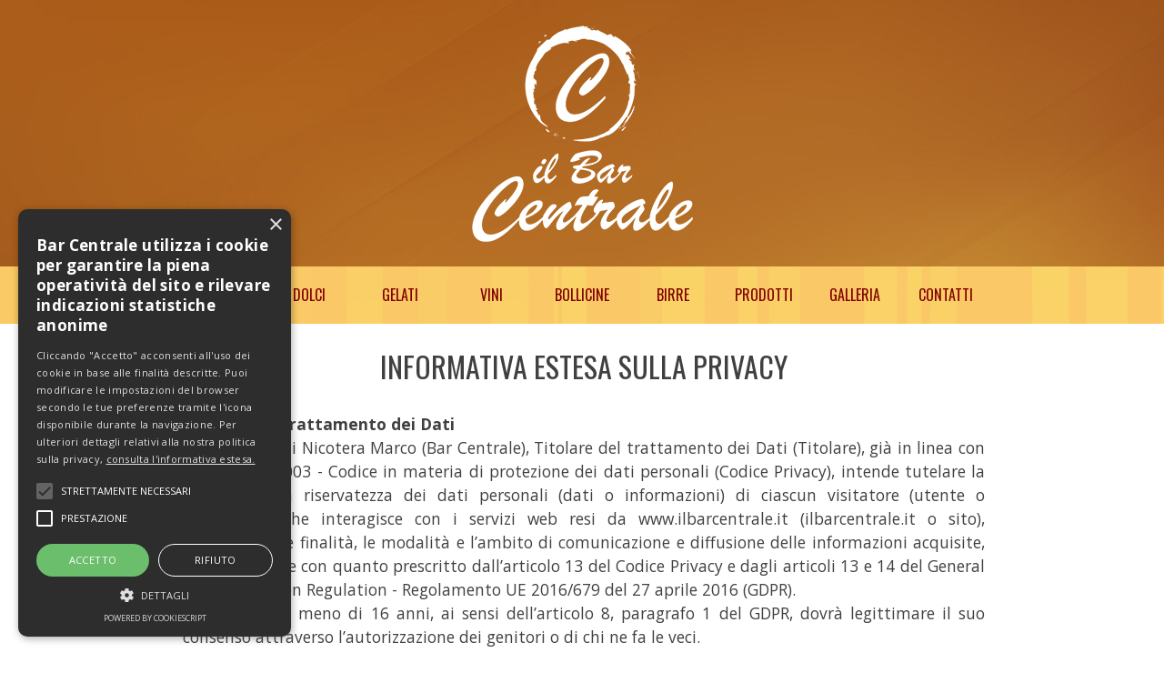

--- FILE ---
content_type: text/html
request_url: https://ilbarcentrale.it/privacy-e-cookie.html
body_size: 7889
content:
<!DOCTYPE html><!-- HTML5 -->
<html prefix="og: http://ogp.me/ns#" lang="it-IT" dir="ltr">
	<head>
		<title>PRIVACY E COOKIE - BAR CENTRALE</title>
		<meta charset="utf-8" />
		<!--[if IE]><meta http-equiv="ImageToolbar" content="False" /><![endif]-->
		<meta name="author" content="VRE" />
		<meta name="generator" content="Incomedia WebSite X5 Evo 2021.4.7 - www.websitex5.com" />
		<meta name="viewport" content="width=920" />
		
		<link rel="stylesheet" href="style/reset.css?2021-4-7-0" media="screen,print" />
		<link rel="stylesheet" href="style/print.css?2021-4-7-0" media="print" />
		<link rel="stylesheet" href="style/style.css?2021-4-7-0" media="screen,print" />
		<link rel="stylesheet" href="style/template.css?2021-4-7-0" media="screen" />
		<link rel="stylesheet" href="pcss/privacy-e-cookie.css?2021-4-7-0-638238125384917439" media="screen,print" />
		<script src="res/jquery.js?2021-4-7-0"></script>
		<script src="res/x5engine.js?2021-4-7-0" data-files-version="2021-4-7-0"></script>
		<script>
			window.onload = function(){ checkBrowserCompatibility('Il Browser che stai utilizzando non supporta le funzionalità richieste per visualizzare questo Sito.','Il Browser che stai utilizzando potrebbe non supportare le funzionalità richieste per visualizzare questo Sito.','[1]Aggiorna il tuo browser[/1] oppure [2]procedi ugualmente[/2].','http://outdatedbrowser.com/'); };
			x5engine.utils.currentPagePath = 'privacy-e-cookie.html';
			x5engine.boot.push(function () { x5engine.utils.imCodeProtection('VRE'); });
		</script>
		
		<link href="https://fonts.googleapis.com/css?family=Oswald" rel="stylesheet">
<link href="https://fonts.googleapis.com/css?family=Oswald:300" rel="stylesheet">
<link href="https://fonts.googleapis.com/css?family=Oswald:700" rel="stylesheet">
<link href="https://fonts.googleapis.com/css?family=Open+Sans" rel="stylesheet">
	</head>
	<body>
		<div id="imPageExtContainer">
			<div id="imPageIntContainer">
				<div id="imHeaderBg"></div>
				<div id="imFooterBg"></div>
				<div id="imPage">
					<header id="imHeader">
						<h1 class="imHidden">PRIVACY E COOKIE - BAR CENTRALE</h1>
						<div id="imHeaderObjects"><div id="imHeader_imMenuObject_01_wrapper" class="template-object-wrapper"><!-- UNSEARCHABLE --><div id="imHeader_imMenuObject_01"><div id="imHeader_imMenuObject_01_container"><div class="hamburger-button hamburger-component"><div><div><div class="hamburger-bar"></div><div class="hamburger-bar"></div><div class="hamburger-bar"></div></div></div></div><div class="hamburger-menu-background-container hamburger-component">
	<div class="hamburger-menu-background menu-mobile menu-mobile-animated hidden">
		<div class="hamburger-menu-close-button"><span>&times;</span></div>
	</div>
</div>
<ul class="menu-mobile-animated hidden">
	<li class="imMnMnFirst imPage" data-link-paths=",/index.html,/">
<div class="label-wrapper">
<div class="label-inner-wrapper">
		<a class="label" href="index.html">
HOME		</a>
</div>
</div>
	</li><li class="imMnMnMiddle imPage" data-link-paths=",/dolci.html">
<div class="label-wrapper">
<div class="label-inner-wrapper">
		<a class="label" href="dolci.html">
DOLCI		</a>
</div>
</div>
	</li><li class="imMnMnMiddle imPage" data-link-paths=",/gelati.html">
<div class="label-wrapper">
<div class="label-inner-wrapper">
		<a class="label" href="gelati.html">
GELATI		</a>
</div>
</div>
	</li><li class="imMnMnMiddle imPage" data-link-paths=",/vini.html">
<div class="label-wrapper">
<div class="label-inner-wrapper">
		<a class="label" href="vini.html">
VINI		</a>
</div>
</div>
	</li><li class="imMnMnMiddle imPage" data-link-paths=",/bollicine.html">
<div class="label-wrapper">
<div class="label-inner-wrapper">
		<a class="label" href="bollicine.html">
BOLLICINE		</a>
</div>
</div>
	</li><li class="imMnMnMiddle imPage" data-link-paths=",/birre.html">
<div class="label-wrapper">
<div class="label-inner-wrapper">
		<a class="label" href="birre.html">
BIRRE		</a>
</div>
</div>
	</li><li class="imMnMnMiddle imPage" data-link-paths=",/prodotti.html">
<div class="label-wrapper">
<div class="label-inner-wrapper">
		<a class="label" href="prodotti.html">
PRODOTTI		</a>
</div>
</div>
	</li><li class="imMnMnMiddle imPage" data-link-paths=",/galleria.html">
<div class="label-wrapper">
<div class="label-inner-wrapper">
		<a class="label" href="galleria.html">
GALLERIA		</a>
</div>
</div>
	</li><li class="imMnMnLast imPage" data-link-paths=",/contatti.html">
<div class="label-wrapper">
<div class="label-inner-wrapper">
		<a class="label" href="contatti.html">
CONTATTI		</a>
</div>
</div>
	</li></ul></div></div><!-- UNSEARCHABLE END --><script>
var imHeader_imMenuObject_01_settings = {
	'menuId': 'imHeader_imMenuObject_01',
	'responsiveMenuEffect': 'slide',
	'animationDuration': 1000,
}
x5engine.boot.push(function(){x5engine.initMenu(imHeader_imMenuObject_01_settings)});
$(function () {$('#imHeader_imMenuObject_01_container ul li').not('.imMnMnSeparator').each(function () {    var $this = $(this), timeout = 0;    $this.on('mouseenter', function () {        if($(this).parents('#imHeader_imMenuObject_01_container-menu-opened').length > 0) return;         clearTimeout(timeout);        setTimeout(function () { $this.children('ul, .multiple-column').stop(false, false).fadeIn(); }, 250);    }).on('mouseleave', function () {        if($(this).parents('#imHeader_imMenuObject_01_container-menu-opened').length > 0) return;         timeout = setTimeout(function () { $this.children('ul, .multiple-column').stop(false, false).fadeOut(); }, 250);    });});});

</script>
</div></div>
					</header>
					<div id="imStickyBarContainer">
						<div id="imStickyBarGraphics"></div>
						<div id="imStickyBar">
							<div id="imStickyBarObjects"></div>
						</div>
					</div>
					<a class="imHidden" href="#imGoToCont" title="Salta il menu di navigazione">Vai ai contenuti</a>
					<div id="imSideBar">
						<div id="imSideBarObjects"></div>
					</div>
					<div id="imContentGraphics"></div>
					<main id="imContent">
						<a id="imGoToCont"></a>
						<div id="imPageRow_1" class="imPageRow">
						
						</div>
						<div id="imCell_1" class="" > <div id="imCellStyleGraphics_1"></div><div id="imCellStyleBorders_1"></div><div id="imTextObject_642_01">
							<div data-index="0"  class="text-tab-content grid-prop current-tab "  id="imTextObject_642_01_tab0" style="opacity: 1; ">
								<div class="text-inner">
									<div class="imTACenter"><span class="fs24lh1-5 cf1 ff1">INFORMATIVA ESTESA SULLA PRIVACY</span></div><div class="imTAJustify"><b><span class="fs13lh1-5 cf1"> </span></b></div><div class="imTAJustify"><b><span class="fs13lh1-5 cf1"><br></span></b></div><div class="imTAJustify"><b><span class="fs13lh1-5 cf1">Titolare del trattamento dei Dati</span></b></div><div class="imTAJustify"><span class="fs13lh1-5 cf1">Bar Centrale di Nicotera Marco (Bar Centrale), Titolare del trattamento dei Dati (Titolare), già in linea con il D.lgs. 196/2003 - Codice in materia di protezione dei dati personali (Codice Privacy), intende tutelare la sicurezza e la riservatezza dei dati personali (dati o informazioni) di ciascun visitatore (utente o interessato) che interagisce con i servizi web resi da www.ilbarcentrale.it (ilbarcentrale.it o sito), esaminando le finalità, le modalità e l’ambito di comunicazione e diffusione delle informazioni acquisite, coerentemente con quanto prescritto dall’articolo 13 del Codice Privacy e dagli articoli 13 e 14 del General Data Protection Regulation - Regolamento UE 2016/679 del 27 aprile 2016 (GDPR).</span></div><div class="imTAJustify"><span class="fs13lh1-5 cf1"> </span></div><div class="imTAJustify"><span class="fs13lh1-5 cf1">Se l’utente ha meno di 16 anni, ai sensi dell’articolo 8, paragrafo 1 del GDPR, dovrà legittimare il suo consenso attraverso l’autorizzazione dei genitori o di chi ne fa le veci.</span></div><div class="imTAJustify"><span class="fs13lh1-5 cf1"><br></span></div><div class="imTAJustify"><b><span class="fs13lh1-5 cf1"> </span></b></div><div class="imTAJustify"><b><span class="fs13lh1-5 cf1">Dati trattati dal Titolare</span></b></div><div class="imTAJustify"><b><span class="fs13lh1-5 cf1"><br></span></b></div><div class="imTAJustify"><span class="fs13lh1-5 cf1"> </span></div><div class="imTAJustify"><span class="fs13lh1-5 cf1"><b>Dati di Utilizzo</b> </span></div><div class="imTAJustify"><span class="fs13lh1-5 cf1">I sistemi informatici e le procedure software preposte al funzionamento di questo sito web acquisiscono, durante il loro normale esercizio, alcuni dati personali di utilizzo, la cui trasmissione è implicita nell’uso dei protocolli di comunicazione della rete internet. Fanno parte di questo gruppo di dati: gli indirizzi IP, i codici identificativi dei dispositivi adoperati dall’utente per l’esplorazione del sito, le caratteristiche del browser e gli orari di accesso.</span></div><div class="imTAJustify"><span class="fs13lh1-5 cf1"><br></span></div><div class="imTAJustify"><span class="fs13lh1-5 cf1"> </span></div><div class="imTAJustify"><b><span class="fs13lh1-5 cf1">Dati forniti dall’utente</span></b></div><div class="imTAJustify"><span class="fs13lh1-5 cf1">Bar Centrale raccoglie solo informazioni comunicate dall’utente all’indirizzo <a href="javascript:x5engine.utils.emailTo('23421341212','itil.otma@haternico.corma','','')" class="imCssLink">marco.nicotera@hotmail.it</a> e tramite gli altri riferimenti disponibili nella pagina “Contatti” del sito. Questi dati vengono impiegati e conservati per il tempo strettamente indispensabile ad evadere le richieste formulate dal mittente.</span></div><div class="imTAJustify"><span class="fs13lh1-5 cf1"><br></span></div><div class="imTAJustify"><span class="fs13lh1-5 cf1"> </span></div><div class="imTAJustify"><b><span class="fs13lh1-5 cf1">Cookie</span></b></div><div class="imTAJustify"><span class="fs13lh1-5 cf1">L’utilizzo dei cookie da parte di Bar Centrale, ove non diversamente specificato, ha l’obiettivo di perseguire le finalità illustrate nella presente informativa. In questo documento il Titolare chiarisce la natura delle applicazioni integrate nel sito e suggerisce le istruzioni per disabilitare i cookie all’interno dei principali ambienti di navigazione.</span></div><div class="imTAJustify"><span class="fs13lh1-5 cf1"><br></span></div><div class="imTAJustify"><span class="fs13lh1-5 cf1"> </span></div><div class="imTAJustify"><b><span class="fs13lh1-5 cf1">Redirect verso domini esterni</span></b></div><div class="imTAJustify"><span class="fs13lh1-5 cf1">L’uso di link e widget per la visualizzazione di media e pagine social ha il solo scopo di agevolare l’interazione tra i fornitori di contenuti ed il visitatore. La fruizione di tali servizi segue i principi di privacy e sicurezza espressi dalle rispettive piattaforme. Il Titolare non memorizza coordinate immesse dall’utente per stabilire il collegamento ai domini di suo interesse.</span></div><div class="imTAJustify"><span class="fs13lh1-5 cf1"> </span></div><div class="imTAJustify"><b><span class="fs13lh1-5 cf1"><br></span></b></div><div class="imTAJustify"><b><span class="fs13lh1-5 cf1">FACEBOOK</span></b></div><div class="imTAJustify"><span class="fs13lh1-5 cf1"><a href="https://www.facebook.com/privacy/explanation" target="_blank" class="imCssLink">https://www.facebook.com/privacy/explanation</a></span></div><div class="imTAJustify"><br></div><div class="imTAJustify"><span class="fs13lh1-5 cf1"> </span></div><div class="imTAJustify"><b><span class="fs13lh1-5 cf1">Finalità del trattamento dei Dati Personali</span></b></div><div class="imTAJustify"><span class="fs13lh1-5 cf1">Il trattamento dei dati verrà posto in essere da Bar Centrale per una o più delle seguenti finalità:<b></b></span></div><div class="imTAJustify"><span class="fs13lh1-5 cf1">(1) assicurare il funzionamento delle pagine web; (2) erogare i servizi presenti nel sito; (3) gestire le richieste inoltrate dall’utente; (4) espletare gli adempimenti contabili, fiscali, amministrativi e legali; (5) verificare l’esperienza d’uso del visitatore attraverso cookie di terze parti; (6) segnalare eventuali iniziative commerciali.</span></div><div class="imTAJustify"><span class="fs13lh1-5 cf1"> </span></div><div class="imTAJustify"><span class="fs13lh1-5 cf1">Il Titolare potrebbe inoltre ricorrere ai dati, conservarli e/o comunicarli all’autorità giudiziaria per l’accertamento di responsabilità in caso di reati ai danni del sito.</span></div><div class="imTAJustify"><span class="fs13lh1-5 cf1"><br></span></div><div class="imTAJustify"><span class="fs13lh1-5 cf1"> </span></div><div class="imTAJustify"><b><span class="fs13lh1-5 cf1">Basi giuridiche del trattamento</span></b></div><div class="imTAJustify"><span class="fs13lh1-5 cf1">Bar Centrale tratta dati personali nel caso in cui sussistano determinate condizioni:</span></div><div class="imTAJustify"><!--[if !supportLists]--><span class="fs13lh1-5 cf1">· &nbsp;&nbsp;&nbsp;&nbsp;&nbsp;<!--[endif]-->il trattamento avviene con il preciso consenso fornito dal visitatore per una o più delle finalità menzionate;</span></div><div class="imTAJustify"><!--[if !supportLists]--><span class="fs13lh1-5 cf1">· &nbsp;&nbsp;&nbsp;&nbsp;&nbsp;<!--[endif]-->il trattamento è necessario per l’assolvimento di obblighi contrattuali e non richiede l’autorizzazione dell’utente;</span></div><div class="imTAJustify"><!--[if !supportLists]--><span class="fs13lh1-5 cf1">· &nbsp;&nbsp;&nbsp;&nbsp;&nbsp;<!--[endif]-->il trattamento si basa sul perseguimento di un legittimo interesse del Titolare.</span></div><div class="imTAJustify"><span class="fs13lh1-5 cf1"><br></span></div><div class="imTAJustify"><span class="fs13lh1-5 cf1"> </span></div><div class="imTAJustify"><b><span class="fs13lh1-5 cf1">Modalità del trattamento</span></b></div><div class="imTAJustify"><span class="fs13lh1-5 cf1">Il Titolare adotta le opportune misure di sicurezza finalizzate ad impedire l’accesso, la divulgazione, la modifica o la distruzione dei dati da parte di soggetti non autorizzati. Il trattamento viene attuato per mezzo di strumenti informatici e/o telematici con modalità organizzative e con logiche strettamente connesse alle finalità descritte. Oltre al Titolare, in alcuni casi, potrebbero avere accesso ai dati altri soggetti coinvolti nell’organizzazione di questo sito (personale amministrativo, commerciale, marketing, legali, amministratori di sistema) ovvero soggetti esterni (fornitori di servizi tecnici terzi, corrieri postali, hosting provider, società informatiche, agenzie di comunicazione) nominati anche, se necessario, Responsabili del Trattamento da parte del Titolare.</span></div><div class="imTAJustify"><span class="fs13lh1-5 cf1"><br></span></div><div class="imTAJustify"><span class="fs13lh1-5 cf1"> </span></div><div class="imTAJustify"><b><span class="fs13lh1-5 cf1">Luogo del trattamento</span></b></div><div class="imTAJustify"><span class="fs13lh1-5 cf1">Il trattamento delle informazioni raccolte si svolge presso le sedi operative del Titolare ed in ogni altro luogo, all’interno del territorio dell’Unione Europea, in cui le parti coinvolte siano localizzate. Qualora per questioni di natura tecnica e/o operativa si renda necessario avvalersi di soggetti ubicati al di fuori dell’Unione Europea, informiamo l’utente che il trasferimento dei dati sarà disciplinato in conformità a quanto previsto dal GDPR. Verranno adottate le cautele necessarie volte ad assicurare la protezione dei dati, basando tale trasferimento sulla valutazione di opportune garanzie.</span></div><div class="imTAJustify"><span class="fs13lh1-5 cf1"><br></span></div><div class="imTAJustify"><span class="fs13lh1-5 cf1"> </span></div><div class="imTAJustify"><b><span class="fs13lh1-5 cf1">Durata del trattamento</span></b></div><div class="imTAJustify"><span class="fs13lh1-5 cf1">I dati raccolti per scopi associati ad un contratto fra il Titolare e l’utente saranno trattenuti sino a quando sia completata l’esecuzione di tale accordo. I dati raccolti per finalità concernenti un legittimo proposito del Titolare saranno trattenuti sino al soddisfacimento di tale interesse. Quando il trattamento è basato sul consenso dell’utente, il Titolare può conservare i dati sino a quando detto consenso non venga revocato. Il Titolare potrebbe inoltre essere obbligato a conservare i dati personali per un periodo più lungo in ottemperanza ad un obbligo di legge o per ordine di un’autorità. Al termine del periodo di conservazione i dati saranno rimossi, pertanto l’utente non potrà più esercitare alcuni dei diritti previsti dalla vigente normativa.</span></div><div class="imTAJustify"><span class="fs13lh1-5 cf1"><br></span></div><div class="imTAJustify"><span class="fs13lh1-5 cf1"> </span></div><div class="imTAJustify"><b><span class="fs13lh1-5 cf1">Revoca del consenso</span></b></div><div class="imTAJustify"><span class="fs13lh1-5 cf1">Ai sensi dell’articolo 7, paragrafo 3 del GDPR, l’utente può revocare in qualsiasi momento il consenso accordato al Titolare, senza che venga pregiudicata la liceità del trattamento basata sul consenso prestato antecedentemente.</span></div><div class="imTAJustify"><span class="fs13lh1-5 cf1"><br></span></div><div class="imTAJustify"><span class="fs13lh1-5 cf1"> </span></div><div class="imTAJustify"><b><span class="fs13lh1-5 cf1">Diritti dell’interessato</span></b></div><div class="imTAJustify"><span class="fs13lh1-5 cf1">L’interessato può far valere in qualsiasi momento i suoi diritti secondo quanto regolato dall’articolo 12 del GDPR.</span></div><div class="imTAJustify"><span class="fs13lh1-5 cf1"><br></span></div><div class="imTAJustify"><span class="fs13lh1-5 cf1"> </span></div><div class="imTAJustify"><b><span class="fs13lh1-5 cf1">Articolo 15 - Diritto all’accesso</span></b></div><div class="imTAJustify"><span class="fs13lh1-5 cf1">L’interessato ha diritto di sapere se il Titolare detiene e/o tratta dati personali e ad accedervi integralmente.</span></div><div class="imTAJustify"><span class="fs13lh1-5 cf1"><br></span></div><div class="imTAJustify"><span class="fs13lh1-5 cf1"> </span></div><div class="imTAJustify"><b><span class="fs13lh1-5 cf1">Articolo 16 - Diritto di rettifica</span></b></div><div class="imTAJustify"><span class="fs13lh1-5 cf1">L’interessato può verificare la correttezza dei propri Dati e richiederne l’eventuale aggiornamento.</span></div><div class="imTAJustify"><span class="fs13lh1-5 cf1"><br></span></div><div class="imTAJustify"><span class="fs13lh1-5 cf1"> </span></div><div class="imTAJustify"><b><span class="fs13lh1-5 cf1">Articolo 17 - Diritto alla cancellazione</span></b></div><div class="imTAJustify"><span class="fs13lh1-5 cf1">L’interessato può chiedere la rimozione dei propri dati: qualora non siano più necessari al Titolare; laddove non vi siano contestazioni o controversie in essere; in caso di revoca del consenso o di opposizione al trattamento; nel caso in cui sussista un obbligo legale di cancellazione.</span></div><div class="imTAJustify"><span class="fs13lh1-5 cf1"><br></span></div><div class="imTAJustify"><span class="fs13lh1-5 cf1"> </span></div><div class="imTAJustify"><b><span class="fs13lh1-5 cf1">Articolo 18 - Diritto alla limitazione del trattamento</span></b></div><div class="imTAJustify"><span class="fs13lh1-5 cf1">L’interessato può esercitare tale diritto quando ricorre una delle condizioni di cui all’articolo 18 del GDPR; in tal caso Bar Centrale non tratterà i dati senza il permesso dell’Utente per alcun altro scopo se non la loro conservazione, eccezion fatta per quanto esplicitato nel medesimo articolo al comma 2.</span></div><div class="imTAJustify"><span class="fs13lh1-5 cf1"><br></span></div><div class="imTAJustify"><span class="fs13lh1-5 cf1"> </span></div><div class="imTAJustify"><b><span class="fs13lh1-5 cf1">Articolo 20 - Diritto alla portabilità</span></b></div><div class="imTAJustify"><span class="fs13lh1-5 cf1">L’interessato ha diritto di ricevere i propri dati in formato strutturato, di uso comune e leggibile da dispositivo automatico e, ove tecnicamente fattibile, di ottenerne il trasferimento ad un altro titolare.</span></div><div class="imTAJustify"><span class="fs13lh1-5 cf1"><br></span></div><div class="imTAJustify"><span class="fs13lh1-5 cf1"> </span></div><div class="imTAJustify"><b><span class="fs13lh1-5 cf1">Articolo 21 - Diritto di opposizione</span></b></div><div class="imTAJustify"><span class="fs13lh1-5 cf1">L’interessato ha la facoltà di opporsi completamente o in parte al trattamento dei dati per finalità correlate all’invio di contributi pubblicitari.</span></div><div class="imTAJustify"><span class="fs13lh1-5 cf1"> </span></div><div class="imTAJustify"><span class="fs13lh1-5 cf1">Infine, l’interessato può proporre un reclamo dinanzi all’Autorità di Controllo della protezione dei dati personali competente.</span></div><div class="imTAJustify"><span class="fs13lh1-5 cf1"><br></span></div><div class="imTAJustify"><span class="fs13lh1-5 cf1"> </span></div><div class="imTAJustify"><b><span class="fs13lh1-5 cf1">Recapiti del Titolare</span></b></div><div class="imTAJustify"><span class="fs13lh1-5 cf1">L’esercizio dei diritti sopraelencati può essere effettuato inviando una comunicazione al Titolare del trattamento dei dati:</span></div><div class="imTAJustify"><span class="fs13lh1-5 cf1">Bar Centrale di Nicotera Marco - piazza Garibaldi, 27 - 88100 Catanzaro Lido (CZ) - 096131223 - <a href="javascript:x5engine.utils.emailTo('23421341212','itil.otma@haternico.corma','','')" class="imCssLink">marco.nicotera@hotmail.it</a><b></b></span></div><div class="imTAJustify"><span class="fs13lh1-5 cf1"><br></span></div><div class="imTAJustify"><b><span class="fs13lh1-5 cf1"> </span></b></div><div class="imTAJustify"><b><span class="fs13lh1-5 cf1">Aggiornamento dell’informativa</span></b></div><div class="imTAJustify"><span class="fs13lh1-5 cf1">Il Titolare si riserva di apportare modifiche al contenuto di questa pagina per segnalare l’entrata in vigore di nuove regolamentazioni.</span></div><div class="imTAJustify"><span class="fs13lh1-5 cf1"><br></span></div><div class="imTAJustify"><span class="fs13lh1-5 cf1"> </span></div><div class="imTACenter"><b><span class="fs20lh1-5 cf1 ff1">INFORMATIVA ESTESA SUI COOKIE</span></b></div><div class="imTAJustify"><b><span class="fs13lh1-5 cf1"> </span></b></div><div class="imTAJustify"><b><span class="fs13lh1-5 cf1">Definizione di cookie</span></b></div><div class="imTAJustify"><span class="fs13lh1-5 cf1">I cookie sono piccole porzioni di codice registrate nella memoria temporanea del browser per periodi di tempo variabili.</span></div><div class="imTAJustify"><span class="fs13lh1-5 cf1"><br></span></div><div class="imTAJustify"><span class="fs13lh1-5 cf1"> </span></div><div class="imTAJustify"><b><span class="fs13lh1-5 cf1">Principali tipologie di cookie</span></b></div><div class="imTAJustify"><span class="fs13lh1-5 cf1">I <b>cookie tecnici</b> semplificano le operazioni di accesso ai contenuti e non richiedono il consenso dell’utente. Si definiscono <b>di sessione</b> quei cookie che regolano la corretta fruibilità delle pagine web e conservano i dati per il solo tempo di utilizzo del sito. Quando le informazioni vengono memorizzate per un periodo più lungo ed indipendente dalla sessione, si parla di <b>cookie persistenti</b>. I <b>cookie di profilazione</b> generano inserzioni pubblicitarie pertinenti alle scelte compiute dal visitatore; per questo motivo il loro uso necessita di un’autorizzazione esplicita. I <b>cookie analitici</b> raccolgono dati di natura statistica relativi all’interazione tra l’utente e le pagine visitate. I <b>widget</b> sono quei componenti grafici che integrano le funzionalità di altri siti all’interno di quello che si sta visitando. I <b>tracking pixel</b> o <b>web beacon</b> sono parti di codice e/o immagini che consentono a una terza parte di monitorare l’andamento del traffico di una campagna pubblicitaria e registrare informazioni viceversa non disponibili; anche questi cookie sono soggetti al consenso dell’utente.</span></div><div class="imTAJustify"><span class="fs13lh1-5 cf1"><br></span></div><div class="imTAJustify"><span class="fs13lh1-5 cf1"> </span></div><div class="imTAJustify"><b><span class="fs13lh1-5 cf1">Ruoli dei soggetti coinvolti</span></b></div><div class="imTAJustify"><span class="fs13lh1-5 cf1">Qualunque attività correlata alla profilazione dell’utente per fini pubblicitari e all’analisi statistica degli accessi alle pagina web può essere svolta in piena autonomia dal gestore del sito (Editore) o tramite applicazioni fornite da terzi. Pertanto, i cookie configurati dallo stesso Editore vengono classificati come <b>cookie di prima parte</b> e la loro responsabilità è assunta in maniera diretta dal sito che ne fa uso. Per quanto riguarda i <b>cookie di terze parti</b>, la responsabilità ricade sui proprietari delle rispettive piattaforme.</span></div><div class="imTAJustify"><span class="fs13lh1-5 cf1"> </span></div><div class="imTAJustify"><span class="fs13lh1-5 cf1">ilbarcentrale.it, quale intermediario tecnico tra le terze parti ed il visitatore, indica nella presente informativa i link alle cookie policy e le istruzioni per opporsi all’installazione dei cookie.</span></div><div class="imTAJustify"><span class="fs13lh1-5 cf1"><br></span></div><div class="imTAJustify"><span class="fs13lh1-5 cf1"> </span></div><div class="imTAJustify"><b><span class="fs13lh1-5 cf1">Quali cookie sono presenti su questo sito?</span></b></div><div class="imTAJustify"><b><span class="fs13lh1-5 cf1"><br></span></b></div><div class="imTAJustify"><span class="fs13lh1-5 cf1"> </span></div><div class="imTAJustify"><b><span class="fs13lh1-5 cf1">Cookie tecnici di sessione</span></b></div><div class="imTAJustify"><span class="fs13lh1-5 cf1">I cookie tecnici operano in combinazione con il sito e hanno il compito di ottimizzare le procedure associate all’erogazione dei servizi, mantenendo la navigazione sicura ed efficiente. Questa tipologia di cookie non memorizza i dati in modo persistente e prevede la distruzione completa delle informazioni alla chiusura del browser.</span></div><div class="imTAJustify"><span class="fs13lh1-5 cf1"><br></span></div><div class="imTAJustify"><span class="fs13lh1-5 cf1"> </span></div><div class="imTAJustify"><b><span class="fs13lh1-5 cf1">Cookie analitici di terze parti</span></b></div><div class="imTAJustify"><span class="fs13lh1-5 cf1">L’Editore si avvale dei cookie di rilevazione statistica sviluppati da Histats per determinare, in forma totalmente anonima e approssimativa, dati inerenti alla connessione web del dispositivo utilizzato per l’esplorazione, alle caratteristiche del browser, al numero di pagine visualizzate, al percorso intrapreso dal visitatore e al tempo trascorso su ogni pagina.</span></div><div class="imTAJustify"><span class="fs13lh1-5 cf1"> </span></div><div class="imTAJustify"><span class="fs13lh1-5 cf1">Histats usa l’indirizzo IP per determinare la posizione del dispositivo da cui si collega l’utente con un livello di accuratezza che non supera mai la regione o la città. Dunque nessuna informazione personale primaria come nome, cognome, numero di telefono o indirizzo mail viene individuata durante l’analisi. Per assicurare una protezione ancora più elevata, Histats rende anonimi tutti gli indirizzi IP, eliminando immediatamente le ultime tre cifre dell’IPv4 e gli ultimi 64 bit su IPv6.</span></div><div class="imTAJustify"><span class="fs13lh1-5 cf1"> </span></div><div class="imTAJustify"><span class="fs13lh1-5 cf1">Ulteriori dettagli sulle fasi di raccolta e di elaborazione dei dati sono consultabili all’indirizzo <a href="http://www.histats.com/?act=5" target="_blank" class="imCssLink">http://www.histats.com/?act=5</a>.</span></div><div class="imTAJustify"><span class="fs13lh1-5 cf1"><br></span></div><div class="imTAJustify"><span class="fs13lh1-5 cf1"> </span></div><div class="imTAJustify"><b><span class="fs13lh1-5 cf1">Durata del trattamento dei cookie</span></b></div><div class="imTAJustify"><span class="fs13lh1-5 cf1">I cookie di sessione gestiti dall’Editore scadono alla chiusura del browser. I dati raccolti mediante l’uso dei cookie di terze parti sono registrati e conservati da Histats per dodici mesi, al termine dei quali vengono rimossi.</span></div><div class="imTAJustify"><span class="fs13lh1-5 cf1"><br></span></div><div class="imTAJustify"><span class="fs13lh1-5 cf1"> </span></div><div class="imTAJustify"><b><span class="fs13lh1-5 cf1">Come disabilitare i cookie</span></b></div><div class="imTAJustify"><span class="fs13lh1-5 cf1">Anche se i browser contemplano la presenza dei cookie, l’utente può modificare le preferenze avvalendosi delle istruzioni riportate di seguito.</span></div><div class="imTAJustify"><span class="fs13lh1-5 cf1"><br></span></div><div class="imTAJustify"><span class="fs13lh1-5 cf1"> </span></div><div class="imTAJustify"><b><span class="fs13lh1-5 cf1">FIREFOX</span></b></div><div class="imTAJustify"><span class="fs13lh1-5 cf1"><a href="https://support.mozilla.org/it/kb/Attivare%20e%20disattivare%20i%20cookie" target="_blank" class="imCssLink">https://support.mozilla.org/it/kb/Attivare%20e%20disattivare%20i%20cookie</a></span></div><div class="imTAJustify"><br></div><div class="imTAJustify"><span class="fs13lh1-5 cf1"><a href="https://support.mozilla.org/it/kb/Attivare%20e%20disattivare%20i%20cookie" target="_blank" class="imCssLink"> </a></span></div><div class="imTAJustify"><b><span class="fs13lh1-5 cf1">GOOGLE CHROME</span></b></div><div class="imTAJustify"><span class="fs13lh1-5 cf1"><a href="https://support.google.com/accounts/answer/61416?co=GENIE.Platform%3DDesktop&hl=it" target="_blank" class="imCssLink">https://support.google.com/accounts/answer/61416?co=GENIE.Platform%3DDesktop&amp;hl=it</a></span></div><div class="imTAJustify"><br></div><div class="imTAJustify"><span class="fs13lh1-5 cf1"> </span></div><div class="imTAJustify"><b><span class="fs13lh1-5 cf1">INTERNET EXPLORER</span></b></div><div class="imTAJustify"><span class="fs13lh1-5 cf1"><a href="https://support.microsoft.com/it-it/help/17442/windows-internet-explorer-delete-manage-cookies" target="_blank" class="imCssLink">https://support.microsoft.com/it-it/help/17442/windows-internet-explorer-delete-manage-cookies</a></span></div><div class="imTAJustify"><br></div><div class="imTAJustify"><span class="fs13lh1-5 cf1"> </span></div><div class="imTAJustify"><b><span class="fs13lh1-5 cf1">MICROSOFT EDGE</span></b></div><div class="imTAJustify"><span class="fs13lh1-5 cf1"><a href="https://privacy.microsoft.com/it-it/windows-10-microsoft-edge-and-privacy" target="_blank" class="imCssLink">https://privacy.microsoft.com/it-it/windows-10-microsoft-edge-and-privacy</a></span></div><div class="imTAJustify"><br></div><div class="imTAJustify"><span class="fs13lh1-5 cf1"> </span></div><div class="imTAJustify"><b><span class="fs13lh1-5 cf1">OPERA</span></b></div><div class="imTAJustify"><span class="fs13lh1-5 cf1"><a href="https://help.opera.com/en/latest/web-preferences/#cookies" target="_blank" class="imCssLink">https://help.opera.com/en/latest/web-preferences/#cookies</a></span></div><div class="imTAJustify"><br></div><div class="imTAJustify"><span class="fs13lh1-5 cf1"> </span></div><div class="imTAJustify"><b><span class="fs13lh1-5 cf1">SAFARI</span></b></div><div class="imTAJustify"><span class="fs13lh1-5"><a href="https://support.apple.com/kb/ph21411?locale=it_IT" target="_blank" class="imCssLink">https://support.apple.com/kb/ph21411?locale=it_IT</a></span></div>
								</div>
							</div>
						
						</div>
						</div><div id="imPageRow_2" class="imPageRow">
						
						</div>
						<div id="imCell_268" class="" > <div id="imCellStyleGraphics_268"></div><div id="imCellStyleBorders_268"></div><div id="imObjectImage_642_268"><div id="imObjectImage_642_268_container"><a href="privacy-e-cookie.html" onclick="return x5engine.utils.location('privacy-e-cookie.html', null, false)"><img src="images/BAR-CENTRALE---ICONA-TOP_5mtfjvwu.jpg" title="" alt="" />
						</a></div></div></div>
					</main>
					<footer id="imFooter">
						<div id="imFooterObjects"></div>
					</footer>
				</div>
				<span class="imHidden"><a href="#imGoToCont" title="Rileggi i contenuti della pagina">Torna ai contenuti</a></span>
			</div>
		</div>
		<script type="text/javascript" charset="UTF-8" src="//cdn.cookie-script.com/s/2174dfdab6f477aef983ba4435719d09.js"></script>

		<noscript class="imNoScript"><div class="alert alert-red">Per poter utilizzare questo sito è necessario attivare JavaScript.</div></noscript>
	</body>
</html>


--- FILE ---
content_type: text/css
request_url: https://ilbarcentrale.it/style/template.css?2021-4-7-0
body_size: 1751
content:
html { position: relative; margin: 0; padding: 0; height: 100%; }
body { margin: 0; padding: 0; text-align: left; height: 100%; }
#imPageExtContainer {min-height: 100%; }
#imPageIntContainer { position: relative;}
#imPage { position: relative; width: 100%; }
#imHeaderBg { position: absolute; left: 0; top: 0; width: 100%; }
#imContent { position: relative; }
#imFooterBg { position: absolute; left: 0; bottom: 0; width: 100%; }
#imStickyBarContainer { visibility: hidden; position: fixed; overflow: hidden; }
html { min-width: 920px; }
#imPageExtContainer { background-image: none; background-color: rgba(255, 255, 255, 1); }
#imPage { padding-top: 0px; padding-bottom: 0px; min-width: 920px; }
#imHeaderBg { height: 356px; background-image: url('BAR-CENTRALE---SFONDO-INTESTAZIONE_o1p11qi8.jpg'); background-position: center center; background-repeat: no-repeat; background-attachment: scroll; background-color: transparent; }
#imHeader { background-image: url('BAR-CENTRALE---INTESTAZIONE.jpg'); background-position: center center; background-repeat: no-repeat; background-attachment: scroll; background-color: transparent; }
#imHeaderObjects { margin-left: auto; margin-right: auto; position: relative; height: 356px; width:920px; }
#imContent { align-self: start; padding: 0px 0 0px 0; }
#imContentGraphics { min-height: 380px; background-image: url('BAR-CENTRALE---CONTENT.jpg'); background-position: left top; background-repeat: repeat-y; background-attachment: scroll; background-color: transparent; }
#imFooterBg { height: 91px; background-image: none; background-color: transparent; }
#imFooter { background-image: none; background-color: transparent; }
#imFooterObjects { margin-left: auto; margin-right: auto; position: relative; height: 91px; width:920px; }
#imSideBar { background-image: none; background-color: transparent; overflow: visible; zoom: 1; z-index: 200; }
#imSideBarObjects { position: relative; height: 380px; }


--- FILE ---
content_type: text/css
request_url: https://ilbarcentrale.it/pcss/privacy-e-cookie.css?2021-4-7-0-638238125384917439
body_size: 2791
content:
@import 'https://fonts.googleapis.com/css?family=Open+Sans:700,regular,italic,700italic&display=swap';
@import 'https://fonts.googleapis.com/css?family=Oswald:700,regular&display=swap';
#imPage { display: -ms-grid; display: grid; -ms-grid-columns: minmax(0, 1fr) 920px minmax(0, 1fr); grid-template-columns: minmax(0, 1fr) 920px minmax(0, 1fr); -ms-grid-rows: 356px auto 91px; grid-template-rows: 356px auto 91px; }
#imHeader { display: block; -ms-grid-column: 2; -ms-grid-column-span: 1; grid-column: 2 / 3; -ms-grid-row: 1; -ms-grid-row-span: 1; grid-row: 1 / 2; }
#imFooter { display: block; -ms-grid-column: 2; -ms-grid-column-span: 1; grid-column: 2 / 3; -ms-grid-row: 3; -ms-grid-row-span: 1; grid-row: 3 / 4; }
#imSideBar { display: none; }
#imContent { display: block; -ms-grid-column: 1; -ms-grid-column-span: 3; grid-column: 1 / 4; -ms-grid-row: 2; -ms-grid-row-span: 1; grid-row: 2 / 3; }
#imContentGraphics { display: block; -ms-grid-column: 2; -ms-grid-column-span: 1; grid-column: 2 / 3; -ms-grid-row: 2; -ms-grid-row-span: 1; grid-row: 2 / 3; }
#imContent { display: -ms-grid; display: grid; -ms-grid-columns: minmax(0, 1fr) 6.167px 6.167px 6.167px 6.167px 6.167px 6.167px 6.167px 6.167px 6.167px 6.167px 6.167px 6.167px 6.167px 6.167px 6.167px 6.167px 6.167px 6.167px 6.167px 6.167px 6.167px 6.167px 6.167px 6.167px 6.167px 6.167px 6.167px 6.167px 6.167px 6.167px 6.167px 6.167px 6.167px 6.167px 6.167px 6.167px 6.167px 6.167px 6.167px 6.167px 6.167px 6.167px 6.167px 6.167px 6.167px 6.167px 6.167px 6.167px 6.25px 6.25px 6.25px 6.25px 6.25px 6.25px 6.25px 6.25px 6.25px 6.25px 6.25px 6.25px 6.25px 6.25px 6.25px 6.25px 6.25px 6.25px 6.25px 6.25px 6.25px 6.25px 6.25px 6.25px 6.25px 6.25px 6.25px 6.25px 6.25px 6.25px 6.25px 6.25px 6.25px 6.25px 6.25px 6.25px 6.417px 6.417px 6.417px 6.417px 6.417px 6.417px 6.417px 6.417px 6.417px 6.417px 6.417px 6.417px 6.417px 6.417px 6.417px 6.417px 6.417px 6.417px 6.417px 6.417px 6.417px 6.417px 6.417px 6.417px 6.5px 6.5px 6.5px 6.5px 6.5px 6.5px 6.5px 6.5px 6.5px 6.5px 6.5px 6.5px 6.5px 6.5px 6.5px 6.5px 6.5px 6.5px 6.5px 6.5px 6.5px 6.5px 6.5px 6.5px 6.5px 6.5px 6.5px 6.5px 6.5px 6.5px 6.5px 6.5px 6.5px 6.5px 6.5px 6.5px minmax(0, 1fr); grid-template-columns: minmax(0, 1fr) 6.167px 6.167px 6.167px 6.167px 6.167px 6.167px 6.167px 6.167px 6.167px 6.167px 6.167px 6.167px 6.167px 6.167px 6.167px 6.167px 6.167px 6.167px 6.167px 6.167px 6.167px 6.167px 6.167px 6.167px 6.167px 6.167px 6.167px 6.167px 6.167px 6.167px 6.167px 6.167px 6.167px 6.167px 6.167px 6.167px 6.167px 6.167px 6.167px 6.167px 6.167px 6.167px 6.167px 6.167px 6.167px 6.167px 6.167px 6.167px 6.25px 6.25px 6.25px 6.25px 6.25px 6.25px 6.25px 6.25px 6.25px 6.25px 6.25px 6.25px 6.25px 6.25px 6.25px 6.25px 6.25px 6.25px 6.25px 6.25px 6.25px 6.25px 6.25px 6.25px 6.25px 6.25px 6.25px 6.25px 6.25px 6.25px 6.25px 6.25px 6.25px 6.25px 6.25px 6.25px 6.417px 6.417px 6.417px 6.417px 6.417px 6.417px 6.417px 6.417px 6.417px 6.417px 6.417px 6.417px 6.417px 6.417px 6.417px 6.417px 6.417px 6.417px 6.417px 6.417px 6.417px 6.417px 6.417px 6.417px 6.5px 6.5px 6.5px 6.5px 6.5px 6.5px 6.5px 6.5px 6.5px 6.5px 6.5px 6.5px 6.5px 6.5px 6.5px 6.5px 6.5px 6.5px 6.5px 6.5px 6.5px 6.5px 6.5px 6.5px 6.5px 6.5px 6.5px 6.5px 6.5px 6.5px 6.5px 6.5px 6.5px 6.5px 6.5px 6.5px minmax(0, 1fr); -ms-grid-rows: auto auto; grid-template-rows: auto auto; }
#imGoToCont { display: block; -ms-grid-column: 2; -ms-grid-column-span: 1; grid-column: 2 / 3; -ms-grid-row: 1; -ms-grid-row-span: 1; grid-row: 1 / 2; }
#imCell_1 { display: -ms-grid; display: grid; -ms-grid-column: 2; -ms-grid-column-span: 144; grid-column: 2 / 146; -ms-grid-row: 1; -ms-grid-row-span: 1; grid-row: 1 / 2; }
#imCell_268 { display: -ms-grid; display: grid; -ms-grid-column: 62; -ms-grid-column-span: 24; grid-column: 62 / 86; -ms-grid-row: 2; -ms-grid-row-span: 1; grid-row: 2 / 3; }
#imPageRow_1 { display: block; -ms-grid-column: 2; -ms-grid-column-span: 144; grid-column: 2 / 146; -ms-grid-row: 1; -ms-grid-row-span: 1; grid-row: 1 / 2; }
#imPageRow_2 { display: block; -ms-grid-column: 2; -ms-grid-column-span: 144; grid-column: 2 / 146; -ms-grid-row: 2; -ms-grid-row-span: 1; grid-row: 2 / 3; }
#imHeader_imCell_1 { -ms-grid-columns: 100%; grid-template-columns: 100%; position: relative; box-sizing: border-box; }
#imHeader_imMenuObject_01 { position: relative; -ms-grid-row-align: start; align-self: start; -ms-grid-column-align: center; justify-self: center; max-width: 100%; box-sizing: border-box; z-index: 103; }
#imHeader_imCellStyleGraphics_1 { position: absolute; top: 0px; bottom: 0px; background-color: transparent; }
#imHeader_imCellStyleBorders_1 { position: absolute; top: 0px; bottom: 0px; }
.label-wrapper .menu-item-icon {
max-height: 100%; position: absolute; top: 0; bottom: 0; left: 3px; margin: auto; z-index: 0; 
}
.im-menu-opened #imStickyBarContainer, .im-menu-opened #imPageToTop { visibility: hidden !important; }
.imPageRow { position: relative;  }
#imCell_1 { -ms-grid-columns: 100%; grid-template-columns: 100%; position: relative; box-sizing: border-box; }
#imTextObject_642_01 { position: relative; -ms-grid-row-align: start; align-self: start; -ms-grid-column-align: center; justify-self: center; max-width: 100%; box-sizing: border-box; z-index: 3; }
#imCellStyleGraphics_1 { position: absolute; top: 20px; bottom: 3px; background-color: transparent; }
#imCellStyleBorders_1 { position: absolute; top: 20px; bottom: 3px; }
#imTextObject_642_01 { width: 100%; }
#imTextObject_642_01 { font-style: normal; font-weight: normal; line-height: 24px; }
#imTextObject_642_01_tab0 div { line-height: 24px; }
#imTextObject_642_01_tab0 .imHeading1 { line-height: 24px; }
#imTextObject_642_01_tab0 .imHeading2 { line-height: 24px; }
#imTextObject_642_01_tab0 .imHeading3 { line-height: 24px; }
#imTextObject_642_01_tab0 .imHeading4 { line-height: 24px; }
#imTextObject_642_01_tab0 .imHeading5 { line-height: 24px; }
#imTextObject_642_01_tab0 .imHeading6 { line-height: 24px; }
#imTextObject_642_01_tab0 ul { list-style: disc; margin: 0; padding: 0; overflow: hidden; }
#imTextObject_642_01_tab0 ul ul { list-style: square; padding: 0 0 0 20px; }
#imTextObject_642_01_tab0 ul ul ul { list-style: circle; }
#imTextObject_642_01_tab0 ul li { margin: 0 0 0 40px; padding: 0px; }
#imTextObject_642_01_tab0 ol { list-style: decimal; margin: 0; padding: 0; }
#imTextObject_642_01_tab0 ol ol { list-style: lower-alpha; padding: 0 0 0 20px; }
#imTextObject_642_01_tab0 ol li { margin: 0 0 0 40px; padding: 0px; }
#imTextObject_642_01_tab0 blockquote { margin: 0 0 0 15px; padding: 0; border: none; }
#imTextObject_642_01_tab0 table { border: none; padding: 0; border-collapse: collapse; }
#imTextObject_642_01_tab0 table td { border: 1px solid black; word-wrap: break-word; padding: 4px 3px 4px 3px; margin: 0; vertical-align: middle; }
#imTextObject_642_01_tab0 p { margin: 0; padding: 0; }
#imTextObject_642_01_tab0 .inline-block { display: inline-block; }
#imTextObject_642_01_tab0 sup { vertical-align: super; font-size: smaller; }
#imTextObject_642_01_tab0 sub { vertical-align: sub; font-size: smaller; }
#imTextObject_642_01_tab0 img { border: none; margin: 0; vertical-align: text-bottom;}
#imTextObject_642_01_tab0 .fleft { float: left; vertical-align: baseline;}
#imTextObject_642_01_tab0 .fright { float: right; vertical-align: baseline;}
#imTextObject_642_01_tab0 img.fleft { margin-right: 15px; }
#imTextObject_642_01_tab0 img.fright { margin-left: 15px; }
#imTextObject_642_01_tab0 .imTALeft { text-align: left; }
#imTextObject_642_01_tab0 .imTARight { text-align: right; }
#imTextObject_642_01_tab0 .imTACenter { text-align: center; }
#imTextObject_642_01_tab0 .imTAJustify { text-align: justify; }
#imTextObject_642_01_tab0 .imUl { text-decoration: underline; }
#imTextObject_642_01_tab0 .imStrike { text-decoration: line-through; }
#imTextObject_642_01_tab0 .imUlStrike { text-decoration: underline line-through; }
#imTextObject_642_01_tab0 .imVt { vertical-align: top; }
#imTextObject_642_01_tab0 .imVc { vertical-align: middle; }
#imTextObject_642_01_tab0 .imVb { vertical-align: bottom; }
#imTextObject_642_01_tab0 hr { border-width: 1px 0 0 0; border-style: solid; }
#imTextObject_642_01_tab0 .fs24lh1-5 { vertical-align: baseline; font-size: 24pt; line-height: 48px; }
#imTextObject_642_01_tab0 .cf1 { color: rgb(64, 64, 64); }
#imTextObject_642_01_tab0 .ff1 { font-family: 'Oswald'; }
#imTextObject_642_01_tab0 .fs13lh1-5 { vertical-align: baseline; font-size: 13pt; line-height: 26px; }
#imTextObject_642_01_tab0 .fs20lh1-5 { vertical-align: baseline; font-size: 20pt; line-height: 40px; }
#imTextObject_642_01 .text-container {border-width: 0 1px 1px 1px;box-sizing: border-box;width: 100%;}
#imTextObject_642_01 .text-container {margin: 0 auto; position: relative;overflow: hidden; display: -ms-grid; display: grid; -ms-grid-template-rows: 1fr; grid-template-rows: 1fr; -ms-grid-template-columns: 1fr; grid-template-columns: 1fr; background-color: rgba(255, 255, 255, 1); border-style: solid;border-color: rgba(169, 169, 169, 1); }
#imTextObject_642_01 .text-container .grid-prop.current-tab {z-index: 1; opacity: 1;  }
#imTextObject_642_01 .text-container .grid-prop {-ms-grid-column: 1; -ms-grid-row: 1; grid-area: 1 / 1 / 2 / 2; opacity: 0; box-sizing: border-box; position: relative;  }
#imTextObject_642_01 .text-container .text-tab-content.detach {position: absolute; top: 0; left: 0; width: 100%; display: none; }
#imCell_268 { -ms-grid-columns: 100%; grid-template-columns: 100%; position: relative; box-sizing: border-box; }
#imObjectImage_642_268 { position: relative; -ms-grid-row-align: start; align-self: start; -ms-grid-column-align: center; justify-self: center; max-width: 100%; box-sizing: border-box; z-index: 3; }
#imCellStyleGraphics_268 { position: absolute; top: 15px; bottom: 3px; background-color: transparent; }
#imCellStyleBorders_268 { position: absolute; top: 15px; bottom: 3px; }
#imObjectImage_642_268 #imObjectImage_642_268_container { width: 64px; max-width: 100%; }
#imObjectImage_642_268 { vertical-align: top; margin: 0 auto; }
#imObjectImage_642_268 #imObjectImage_642_268_container img { width: 100%; vertical-align: top; }#imContent { padding-left: 4px; padding-right:0px; }
.imPageRow { margin-left: -4px; }
#imCell_1 { padding-top: 20px; padding-bottom: 3px; padding-left: 10px; padding-right: 10px; }
#imCell_1 { -ms-grid-rows: 100%; grid-template-rows: 100%; }
#imTextObject_642_01 { padding-top: 3px; padding-bottom: 3px; padding-left: 3px; padding-right: 3px; }
#imCellStyleGraphics_1 { left: 10px; right: 10px; }
#imCellStyleBorders_1 { left: 10px; right: 10px; border-top: 0; border-bottom: 0; border-left: 0; border-right: 0; }
#imCell_268 { padding-top: 15px; padding-bottom: 3px; padding-left: 3px; padding-right: 3px; }
#imCell_268 { -ms-grid-rows: 100%; grid-template-rows: 100%; }
#imObjectImage_642_268 { padding-top: 3px; padding-bottom: 3px; padding-left: 40px; padding-right: 40px; }
#imCellStyleGraphics_268 { left: 3px; right: 3px; }
#imCellStyleBorders_268 { left: 3px; right: 3px; border-top: 0; border-bottom: 0; border-left: 0; border-right: 0; }

#imHeader_imMenuObject_01_wrapper { position: absolute; top: 304px; left: 0px; width: 920px; height: 38px; text-align: center; z-index: 1002;  }
#imHeader_imCell_1 { padding-top: 0px; padding-bottom: 0px; padding-left: 0px; padding-right: 0px; }
#imHeader_imCell_1 { -ms-grid-rows: 100%; grid-template-rows: 100%; }
#imHeader_imMenuObject_01 { padding-top: 0px; padding-bottom: 0px; padding-left: 0px; padding-right: 0px; }
#imHeader_imCellStyleGraphics_1 { left: 0px; right: 0px; }
#imHeader_imCellStyleBorders_1 { left: 0px; right: 0px; border-top: 0; border-bottom: 0; border-left: 0; border-right: 0; }
/* Main menu background */
#imHeader_imMenuObject_01_container { border-style: solid; border-width: 0px 0px 0px 0px; border-color: transparent transparent transparent transparent; border-top-left-radius: 0px; border-top-right-radius: 0px; border-bottom-left-radius: 0px; border-bottom-right-radius: 0px; width: 100%; box-sizing: border-box; background-color: transparent; padding: 0px 0px 0px 0px; display: inline-table;}
#imHeader_imMenuObject_01_container > ul:after {content: '';display: table;clear: both; }
/* Main menu button size and position */
#imHeader_imMenuObject_01_container > ul > li {position: relative;margin-left: 0px; margin-top: 0px; display: inline-block; vertical-align: top; }
#imHeader_imMenuObject_01_container > ul > li > .label-wrapper, #imHeader_imMenuObject_01_container > ul > li > div > .label-wrapper { display: block; overflow: hidden; width: 100px; height: 41px; padding: 0 0px 0 0px; border-width: 0px 0px 0px 0px; border-top-left-radius: 0px; border-top-right-radius: 0px; border-bottom-left-radius: 0px; border-bottom-right-radius: 0px;}
#imHeader_imMenuObject_01 .hamburger-button {cursor: pointer; width: 41px; height: 41px; display: inline-block; vertical-align: top; padding: 0; border-width: 0px 0px 0px 0px; border-top-left-radius: 0px; border-top-right-radius: 0px; border-bottom-left-radius: 0px; border-bottom-right-radius: 0px;}
#imHeader_imMenuObject_01 .hamburger-bar { margin: 4px auto; width: 65%; height: 4px; background-color: rgba(128, 0, 0, 1); }
#imHeader_imMenuObject_01 .label-inner-wrapper, #imHeader_imMenuObject_01 .hamburger-button > div { display: table; width: 100%; height: 100%; position: relative; z-index: 1; } #imHeader_imMenuObject_01_container > ul > li .label, #imHeader_imMenuObject_01 .hamburger-button > div > div { display: table-cell; vertical-align: middle; }
/* Main menu default button style */
#imHeader_imMenuObject_01_container > ul > li > .label-wrapper {background-color: transparent;background-image: url('../images/DF2D8D8720D3AE27EE3F0D093C6D79C1.png');border-color: rgba(255, 255, 255, 1) rgba(255, 255, 255, 1) rgba(255, 255, 255, 1) rgba(255, 255, 255, 1);border-style: solid; }
#imHeader_imMenuObject_01_container > ul > li > .label-wrapper .label {width: 100%;height: 100%;font-family: Oswald;font-size: 12pt;font-style: normal;text-decoration: none;text-align: center; color: rgba(128, 0, 0, 1);font-weight: normal;}
/* Hamburger button style */
#imHeader_imMenuObject_01 .hamburger-button {background-color: transparent;background-image: url('../images/DF2D8D8720D3AE27EE3F0D093C6D79C1.png');border-color: rgba(255, 255, 255, 1) rgba(255, 255, 255, 1) rgba(255, 255, 255, 1) rgba(255, 255, 255, 1);border-style: solid; }
#imHeader_imMenuObject_01 .hamburger-button .label {width: 100%;height: 100%;font-family: Oswald;font-size: 12pt;font-style: normal;text-decoration: none;text-align: center; color: rgba(128, 0, 0, 1);font-weight: normal;}
/* Main menu current button style */
#imHeader_imMenuObject_01_container > ul > .imMnMnCurrent > .label-wrapper {background-color: transparent;background-image: url('../images/DF2D8D8720D3AE27EE3F0D093C6D79C1.png');border-color: rgba(255, 255, 255, 1) rgba(255, 255, 255, 1) rgba(255, 255, 255, 1) rgba(255, 255, 255, 1);border-style: solid; }
#imHeader_imMenuObject_01_container > ul > .imMnMnCurrent > .label-wrapper .label {width: 100%;height: 100%;font-family: Oswald;font-size: 12pt;font-style: normal;text-decoration: none;text-align: center; color: rgba(128, 0, 0, 1);font-weight: bold;}
/* Main menu hover button style */
#imHeader_imMenuObject_01_container > ul > li.imPage:hover > .label-wrapper {background-color: transparent;background-image: url('../images/DF2D8D8720D3AE27EE3F0D093C6D79C1.png');border-color: rgba(255, 255, 255, 1) rgba(255, 255, 255, 1) rgba(255, 255, 255, 1) rgba(255, 255, 255, 1);border-style: solid; }
#imHeader_imMenuObject_01_container > ul > li.imPage:hover > .label-wrapper .label {width: 100%;height: 100%;font-family: Oswald;font-size: 12pt;font-style: normal;text-decoration: none;text-align: center; color: rgba(64, 0, 0, 1);font-weight: normal;}
#imHeader_imMenuObject_01_container > ul > li.imLevel:hover > .label-wrapper {background-color: transparent;background-image: url('../images/DF2D8D8720D3AE27EE3F0D093C6D79C1.png');border-color: rgba(255, 255, 255, 1) rgba(255, 255, 255, 1) rgba(255, 255, 255, 1) rgba(255, 255, 255, 1);border-style: solid; }
#imHeader_imMenuObject_01_container > ul > li.imLevel:hover > .label-wrapper .label {width: 100%;height: 100%;font-family: Oswald;font-size: 12pt;font-style: normal;text-decoration: none;text-align: center; color: rgba(64, 0, 0, 1);font-weight: normal;}
/* Main menu separator button style */
#imHeader_imMenuObject_01_container > ul > .imMnMnSeparator > .label-wrapper {background-color: transparent;background-image: none;border-color: rgba(255, 255, 255, 1) rgba(255, 255, 255, 1) rgba(255, 255, 255, 1) rgba(255, 255, 255, 1);border-style: solid; }
#imHeader_imMenuObject_01_container > ul > .imMnMnSeparator > .label-wrapper .label {width: 100%;height: 100%;font-family: Oswald;font-size: 12pt;font-style: normal;text-decoration: none;text-align: center; color: rgba(128, 0, 0, 1);font-weight: normal;}
#imHeader_imMenuObject_01 .imLevel { cursor: default; }
#imHeader_imMenuObject_01 { text-align: center;}
/* Level menu background */
#imHeader_imMenuObject_01 ul ul { border-style: solid; border-width: 0px 0px 0px 0px; border-color: transparent transparent transparent transparent; border-top-left-radius: 0px; border-top-right-radius: 0px; border-bottom-left-radius: 0px; border-bottom-right-radius: 0px;  background-color: transparent; }
/* Level menu button size and position */
#imHeader_imMenuObject_01 ul ul li {position: relative;margin-bottom: 0px; display: inline-block; vertical-align: top; }
/* Multiple column menu buttons position */
#imHeader_imMenuObject_01 .multiple-column > ul {max-width: 140px;}
#imHeader_imMenuObject_01 ul ul li:last-child {margin-bottom: 0;}
#imHeader_imMenuObject_01 ul ul .label-wrapper { display: block; overflow: hidden; width: 140px; height: 32px; padding: 0 0px 0 0px; }
#imHeader_imMenuObject_01 ul ul .label { display: table-cell; vertical-align: middle; }
/* Level menu default button style */
#imHeader_imMenuObject_01 ul ul .label-wrapper {background-color: transparent;background-image: url('../images/60818092022A3805DB6E17B1542ADBFF.png');border-color: rgba(255, 255, 255, 1) rgba(255, 255, 255, 1) rgba(255, 255, 255, 1) rgba(255, 255, 255, 1);border-style: solid; }
#imHeader_imMenuObject_01 ul ul .label-wrapper .label {width: 100%;height: 100%;font-family: 'Open Sans';font-size: 11pt;font-style: normal;text-decoration: none;text-align: center; color: rgba(146, 72, 23, 1);font-weight: normal;}
/* Level menu hover button style */
#imHeader_imMenuObject_01 ul ul li.imLevel:hover > .label-wrapper {background-color: transparent;background-image: url('../images/60818092022A3805DB6E17B1542ADBFF.png');border-color: rgba(255, 255, 255, 1) rgba(255, 255, 255, 1) rgba(255, 255, 255, 1) rgba(255, 255, 255, 1);border-style: solid; }
#imHeader_imMenuObject_01 ul ul li.imLevel:hover > .label-wrapper .label {width: 100%;height: 100%;font-family: 'Open Sans';font-size: 11pt;font-style: normal;text-decoration: none;text-align: center; color: rgba(146, 72, 23, 1);font-weight: bold;}
#imHeader_imMenuObject_01 ul ul li.imPage:hover > .label-wrapper {background-color: transparent;background-image: url('../images/60818092022A3805DB6E17B1542ADBFF.png');border-color: rgba(255, 255, 255, 1) rgba(255, 255, 255, 1) rgba(255, 255, 255, 1) rgba(255, 255, 255, 1);border-style: solid; }
#imHeader_imMenuObject_01 ul ul li.imPage:hover > .label-wrapper .label {width: 100%;height: 100%;font-family: 'Open Sans';font-size: 11pt;font-style: normal;text-decoration: none;text-align: center; color: rgba(146, 72, 23, 1);font-weight: bold;}
/* Level menu separator button style */
#imHeader_imMenuObject_01 ul ul .imMnMnSeparator > .label-wrapper {background-color: transparent;background-image: url('../images/B31E9AFF29B2B3288EDF3F3D3AC0F65E.png');border-color: rgba(211, 211, 211, 1) rgba(211, 211, 211, 1) rgba(211, 211, 211, 1) rgba(211, 211, 211, 1);border-style: solid; }
#imHeader_imMenuObject_01 ul ul .imMnMnSeparator > .label-wrapper .label {width: 100%;height: 100%;font-family: 'Open Sans';font-size: 11pt;font-style: normal;text-decoration: none;text-align: center; color: rgba(169, 169, 169, 1);font-weight: bold;}
/* Level menu separation line style */
/* Level menu current button style */
#imHeader_imMenuObject_01 .imMnMnCurrent > ul > .imMnMnCurrent > .label-wrapper {background-color: transparent;background-image: url('../images/DF2D8D8720D3AE27EE3F0D093C6D79C1.png');border-color: rgba(255, 255, 255, 1) rgba(255, 255, 255, 1) rgba(255, 255, 255, 1) rgba(255, 255, 255, 1);border-style: solid; }
#imHeader_imMenuObject_01 .imMnMnCurrent > ul > .imMnMnCurrent > .label-wrapper .label {width: 100%;height: 100%;font-family: Oswald;font-size: 12pt;font-style: normal;text-decoration: none;text-align: center; color: rgba(128, 0, 0, 1);font-weight: bold;}
#imHeader_imMenuObject_01 ul ul { z-index: 2; }/* Level menu show/hide directives */
#imHeader_imMenuObject_01 .multiple-column {position: absolute; z-index: 2;left: 0;}
#imHeader_imMenuObject_01 .multiple-column > ul {position: static;
display: inline-block;vertical-align: top;}
#imHeader_imMenuObject_01 .multiple-column > ul > li {display: block;}
#imHeader_imMenuObject_01_container > ul > li > ul {position: absolute;
top: 41px;
}
#imHeader_imMenuObject_01_container > ul > li > ul.open-bottom { left: 0; }
#imHeader_imMenuObject_01_container > ul > li > ul.open-left { right: 100px; }
#imHeader_imMenuObject_01_container > ul > li > ul.open-right { left: 100px; }
#imHeader_imMenuObject_01_container > ul > li > ul ul, #imHeader_imMenuObject_01_container .multiple-column > ul > li ul {position: absolute;
top: 0;
}
#imHeader_imMenuObject_01_container  > ul > li > ul ul.open-left, #imHeader_imMenuObject_01_container .multiple-column > ul > li ul.open-left{ right: 140px; }
#imHeader_imMenuObject_01_container  > ul > li > ul ul.open-right, #imHeader_imMenuObject_01_container .multiple-column > ul > li ul.open-right{ left: 140px; }
#imHeader_imMenuObject_01 ul > li > ul, #imHeader_imMenuObject_01 .multiple-column { display: none; }
#imHeader_imMenuObject_01_container > ul > li:nth-child(9n+1) {
margin-left: 0;
clear: left;
}
#imHeader_imMenuObject_01_container > ul > li:nth-child(n+10) {
margin-top: 0px; 
}
#imHeader_imMenuObject_01-menu-opened { display: none; }
#imHeader_imMenuObject_01 .hamburger-component { display: none; }

#imPage.without-id_animation-in-progress { overflow: hidden }
